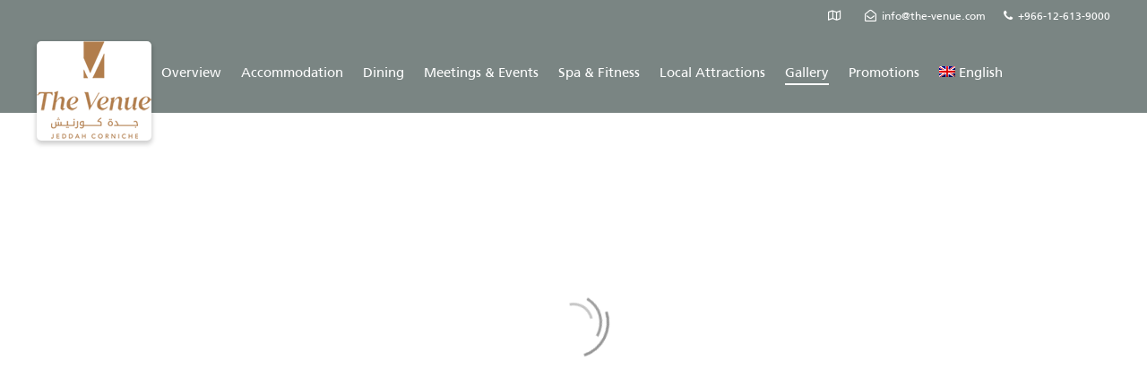

--- FILE ---
content_type: text/html; charset=UTF-8
request_url: https://www.the-venue.com/gallery/
body_size: 22256
content:
<!DOCTYPE html>
<!--[if lt IE 7]><html class="no-js lt-ie9 lt-ie8 lt-ie7" dir="ltr" lang="en-US"> <![endif]-->
<!--[if IE 7]><html class="no-js lt-ie9 lt-ie8" dir="ltr" lang="en-US"> <![endif]-->
<!--[if IE 8]><html class="no-js lt-ie9" dir="ltr" lang="en-US"> <![endif]-->
<!--[if gt IE 8]><!--><html class="no-js" dir="ltr" lang="en-US"> <!--<![endif]--><head><script data-no-optimize="1">var litespeed_docref=sessionStorage.getItem("litespeed_docref");litespeed_docref&&(Object.defineProperty(document,"referrer",{get:function(){return litespeed_docref}}),sessionStorage.removeItem("litespeed_docref"));</script> 
 <script type="litespeed/javascript">(function(w,d,s,l,i){w[l]=w[l]||[];w[l].push({'gtm.start':new Date().getTime(),event:'gtm.js'});var f=d.getElementsByTagName(s)[0],j=d.createElement(s),dl=l!='dataLayer'?'&l='+l:'';j.async=!0;j.src='https://www.googletagmanager.com/gtm.js?id='+i+dl;f.parentNode.insertBefore(j,f)})(window,document,'script','dataLayer','GTM-K39V88G')</script>  <script type="litespeed/javascript" data-src="https://ajax.googleapis.com/ajax/libs/jquery/1.8.3/jquery.min.js"></script> <meta charset="UTF-8"><meta name="viewport" content="width=device-width, initial-scale=1.0"><link rel="alternate" type="application/rss+xml" title="The Venue Jeddah Corniche Feed" href="https://www.the-venue.com//feed/"><title>Gallery | The Venue Jeddah Corniche</title> <script type="litespeed/javascript">window.JetpackScriptData={"site":{"icon":"https://i0.wp.com/www.the-venue.com/wp-content/uploads/2025/03/venue-logo-2.webp?w=64\u0026ssl=1","title":"The Venue Jeddah Corniche","host":"unknown","is_wpcom_platform":!1}}</script> <link rel="alternate" hreflang="ar" href="https://www.the-venue.com/ar/%d8%b5%d8%a7%d9%84%d8%a9-%d8%b9%d8%b1%d8%b6/" /><link rel="alternate" hreflang="en" href="https://www.the-venue.com/gallery/" /><link rel="alternate" hreflang="x-default" href="https://www.the-venue.com/gallery/" /><meta name="description" content="Gallery Accommodation Dining Meetings &amp; Events Spa &amp; Fitness" /><meta name="robots" content="max-image-preview:large" /><meta name="google-site-verification" content="Bqm4s2DRt38t7O7EL4yYPfBBO1g_GWodFgn_cz0YfCM" /><link rel="canonical" href="https://www.the-venue.com/gallery/" /><meta name="generator" content="All in One SEO Pro (AIOSEO) 4.9.3" /><meta property="og:locale" content="en_US" /><meta property="og:site_name" content="The Venue Jeddah Corniche | The 5-star Venue Jeddah Corniche hotel is placed in the heart of Jeddah overlooking the beautiful Red Sea Riviera waterfront." /><meta property="og:type" content="article" /><meta property="og:title" content="Gallery | The Venue Jeddah Corniche" /><meta property="og:description" content="Gallery Accommodation Dining Meetings &amp; Events Spa &amp; Fitness" /><meta property="og:url" content="https://www.the-venue.com/gallery/" /><meta property="og:image" content="https://www.the-venue.com/wp-content/uploads/2022/08/venue-logo-2.png" /><meta property="og:image:secure_url" content="https://www.the-venue.com/wp-content/uploads/2022/08/venue-logo-2.png" /><meta property="og:image:width" content="128" /><meta property="og:image:height" content="111" /><meta property="article:published_time" content="2022-03-09T19:04:08+00:00" /><meta property="article:modified_time" content="2022-10-12T13:23:52+00:00" /><meta property="article:publisher" content="https://www.facebook.com/The-Venue-Jeddah-1166247063553957/" /><meta name="twitter:card" content="summary" /><meta name="twitter:site" content="@thevenuejeddah" /><meta name="twitter:title" content="Gallery | The Venue Jeddah Corniche" /><meta name="twitter:description" content="Gallery Accommodation Dining Meetings &amp; Events Spa &amp; Fitness" /><meta name="twitter:creator" content="@thevenuejeddah" /><meta name="twitter:image" content="https://www.the-venue.com/wp-content/uploads/2022/08/venue-logo-2.png" /> <script type="application/ld+json" class="aioseo-schema">{"@context":"https:\/\/schema.org","@graph":[{"@type":"BreadcrumbList","@id":"https:\/\/www.the-venue.com\/gallery\/#breadcrumblist","itemListElement":[{"@type":"ListItem","@id":"https:\/\/www.the-venue.com#listItem","position":1,"name":"Home","item":"https:\/\/www.the-venue.com","nextItem":{"@type":"ListItem","@id":"https:\/\/www.the-venue.com\/gallery\/#listItem","name":"Gallery"}},{"@type":"ListItem","@id":"https:\/\/www.the-venue.com\/gallery\/#listItem","position":2,"name":"Gallery","previousItem":{"@type":"ListItem","@id":"https:\/\/www.the-venue.com#listItem","name":"Home"}}]},{"@type":"Organization","@id":"https:\/\/www.the-venue.com\/#organization","name":"The Venue Jeddah Corniche","description":"The 5-star Venue Jeddah Corniche hotel is placed in the heart of Jeddah overlooking the beautiful Red Sea Riviera waterfront.","url":"https:\/\/www.the-venue.com\/","telephone":"+966126139000","logo":{"@type":"ImageObject","url":"https:\/\/www.the-venue.com\/wp-content\/uploads\/2022\/08\/venue-logo-2.png","@id":"https:\/\/www.the-venue.com\/gallery\/#organizationLogo","width":128,"height":111,"caption":"The Venue"},"image":{"@id":"https:\/\/www.the-venue.com\/gallery\/#organizationLogo"},"sameAs":["https:\/\/www.facebook.com\/The-Venue-Jeddah-1166247063553957\/","https:\/\/twitter.com\/thevenuejeddah","https:\/\/www.instagram.com\/thevenuejeddah\/?hl=en","https:\/\/www.linkedin.com\/company\/the-venue-hotel\/"]},{"@type":"WebPage","@id":"https:\/\/www.the-venue.com\/gallery\/#webpage","url":"https:\/\/www.the-venue.com\/gallery\/","name":"Gallery | The Venue Jeddah Corniche","description":"Gallery Accommodation Dining Meetings & Events Spa & Fitness","inLanguage":"en-US","isPartOf":{"@id":"https:\/\/www.the-venue.com\/#website"},"breadcrumb":{"@id":"https:\/\/www.the-venue.com\/gallery\/#breadcrumblist"},"datePublished":"2022-03-09T19:04:08+03:00","dateModified":"2022-10-12T16:23:52+03:00"},{"@type":"WebSite","@id":"https:\/\/www.the-venue.com\/#website","url":"https:\/\/www.the-venue.com\/","name":"The Venue Jeddah Corniche","alternateName":"The Venue Jeddah Hotel","description":"The 5-star Venue Jeddah Corniche hotel is placed in the heart of Jeddah overlooking the beautiful Red Sea Riviera waterfront.","inLanguage":"en-US","publisher":{"@id":"https:\/\/www.the-venue.com\/#organization"}}]}</script> <link rel='dns-prefetch' href='//stats.wp.com' /><link rel='dns-prefetch' href='//fonts.googleapis.com' /><link rel="alternate" type="application/rss+xml" title="The Venue Jeddah Corniche &raquo; Feed" href="https://www.the-venue.com/feed/" /><link rel="alternate" type="application/rss+xml" title="The Venue Jeddah Corniche &raquo; Comments Feed" href="https://www.the-venue.com/comments/feed/" /><link rel="alternate" title="oEmbed (JSON)" type="application/json+oembed" href="https://www.the-venue.com/wp-json/oembed/1.0/embed?url=https%3A%2F%2Fwww.the-venue.com%2Fgallery%2F" /><link rel="alternate" title="oEmbed (XML)" type="text/xml+oembed" href="https://www.the-venue.com/wp-json/oembed/1.0/embed?url=https%3A%2F%2Fwww.the-venue.com%2Fgallery%2F&#038;format=xml" />
 <script src="//www.googletagmanager.com/gtag/js?id=G-C4JVYDY4TK"  data-cfasync="false" data-wpfc-render="false" type="text/javascript" async></script> <script data-cfasync="false" data-wpfc-render="false" type="text/javascript">var mi_version = '9.11.1';
				var mi_track_user = true;
				var mi_no_track_reason = '';
								var MonsterInsightsDefaultLocations = {"page_location":"https:\/\/www.the-venue.com\/gallery\/"};
								if ( typeof MonsterInsightsPrivacyGuardFilter === 'function' ) {
					var MonsterInsightsLocations = (typeof MonsterInsightsExcludeQuery === 'object') ? MonsterInsightsPrivacyGuardFilter( MonsterInsightsExcludeQuery ) : MonsterInsightsPrivacyGuardFilter( MonsterInsightsDefaultLocations );
				} else {
					var MonsterInsightsLocations = (typeof MonsterInsightsExcludeQuery === 'object') ? MonsterInsightsExcludeQuery : MonsterInsightsDefaultLocations;
				}

								var disableStrs = [
										'ga-disable-G-C4JVYDY4TK',
									];

				/* Function to detect opted out users */
				function __gtagTrackerIsOptedOut() {
					for (var index = 0; index < disableStrs.length; index++) {
						if (document.cookie.indexOf(disableStrs[index] + '=true') > -1) {
							return true;
						}
					}

					return false;
				}

				/* Disable tracking if the opt-out cookie exists. */
				if (__gtagTrackerIsOptedOut()) {
					for (var index = 0; index < disableStrs.length; index++) {
						window[disableStrs[index]] = true;
					}
				}

				/* Opt-out function */
				function __gtagTrackerOptout() {
					for (var index = 0; index < disableStrs.length; index++) {
						document.cookie = disableStrs[index] + '=true; expires=Thu, 31 Dec 2099 23:59:59 UTC; path=/';
						window[disableStrs[index]] = true;
					}
				}

				if ('undefined' === typeof gaOptout) {
					function gaOptout() {
						__gtagTrackerOptout();
					}
				}
								window.dataLayer = window.dataLayer || [];

				window.MonsterInsightsDualTracker = {
					helpers: {},
					trackers: {},
				};
				if (mi_track_user) {
					function __gtagDataLayer() {
						dataLayer.push(arguments);
					}

					function __gtagTracker(type, name, parameters) {
						if (!parameters) {
							parameters = {};
						}

						if (parameters.send_to) {
							__gtagDataLayer.apply(null, arguments);
							return;
						}

						if (type === 'event') {
														parameters.send_to = monsterinsights_frontend.v4_id;
							var hookName = name;
							if (typeof parameters['event_category'] !== 'undefined') {
								hookName = parameters['event_category'] + ':' + name;
							}

							if (typeof MonsterInsightsDualTracker.trackers[hookName] !== 'undefined') {
								MonsterInsightsDualTracker.trackers[hookName](parameters);
							} else {
								__gtagDataLayer('event', name, parameters);
							}
							
						} else {
							__gtagDataLayer.apply(null, arguments);
						}
					}

					__gtagTracker('js', new Date());
					__gtagTracker('set', {
						'developer_id.dZGIzZG': true,
											});
					if ( MonsterInsightsLocations.page_location ) {
						__gtagTracker('set', MonsterInsightsLocations);
					}
										__gtagTracker('config', 'G-C4JVYDY4TK', {"forceSSL":"true","link_attribution":"true"} );
										window.gtag = __gtagTracker;										(function () {
						/* https://developers.google.com/analytics/devguides/collection/analyticsjs/ */
						/* ga and __gaTracker compatibility shim. */
						var noopfn = function () {
							return null;
						};
						var newtracker = function () {
							return new Tracker();
						};
						var Tracker = function () {
							return null;
						};
						var p = Tracker.prototype;
						p.get = noopfn;
						p.set = noopfn;
						p.send = function () {
							var args = Array.prototype.slice.call(arguments);
							args.unshift('send');
							__gaTracker.apply(null, args);
						};
						var __gaTracker = function () {
							var len = arguments.length;
							if (len === 0) {
								return;
							}
							var f = arguments[len - 1];
							if (typeof f !== 'object' || f === null || typeof f.hitCallback !== 'function') {
								if ('send' === arguments[0]) {
									var hitConverted, hitObject = false, action;
									if ('event' === arguments[1]) {
										if ('undefined' !== typeof arguments[3]) {
											hitObject = {
												'eventAction': arguments[3],
												'eventCategory': arguments[2],
												'eventLabel': arguments[4],
												'value': arguments[5] ? arguments[5] : 1,
											}
										}
									}
									if ('pageview' === arguments[1]) {
										if ('undefined' !== typeof arguments[2]) {
											hitObject = {
												'eventAction': 'page_view',
												'page_path': arguments[2],
											}
										}
									}
									if (typeof arguments[2] === 'object') {
										hitObject = arguments[2];
									}
									if (typeof arguments[5] === 'object') {
										Object.assign(hitObject, arguments[5]);
									}
									if ('undefined' !== typeof arguments[1].hitType) {
										hitObject = arguments[1];
										if ('pageview' === hitObject.hitType) {
											hitObject.eventAction = 'page_view';
										}
									}
									if (hitObject) {
										action = 'timing' === arguments[1].hitType ? 'timing_complete' : hitObject.eventAction;
										hitConverted = mapArgs(hitObject);
										__gtagTracker('event', action, hitConverted);
									}
								}
								return;
							}

							function mapArgs(args) {
								var arg, hit = {};
								var gaMap = {
									'eventCategory': 'event_category',
									'eventAction': 'event_action',
									'eventLabel': 'event_label',
									'eventValue': 'event_value',
									'nonInteraction': 'non_interaction',
									'timingCategory': 'event_category',
									'timingVar': 'name',
									'timingValue': 'value',
									'timingLabel': 'event_label',
									'page': 'page_path',
									'location': 'page_location',
									'title': 'page_title',
									'referrer' : 'page_referrer',
								};
								for (arg in args) {
																		if (!(!args.hasOwnProperty(arg) || !gaMap.hasOwnProperty(arg))) {
										hit[gaMap[arg]] = args[arg];
									} else {
										hit[arg] = args[arg];
									}
								}
								return hit;
							}

							try {
								f.hitCallback();
							} catch (ex) {
							}
						};
						__gaTracker.create = newtracker;
						__gaTracker.getByName = newtracker;
						__gaTracker.getAll = function () {
							return [];
						};
						__gaTracker.remove = noopfn;
						__gaTracker.loaded = true;
						window['__gaTracker'] = __gaTracker;
					})();
									} else {
										console.log("");
					(function () {
						function __gtagTracker() {
							return null;
						}

						window['__gtagTracker'] = __gtagTracker;
						window['gtag'] = __gtagTracker;
					})();
									}</script> <link data-optimized="2" rel="stylesheet" href="https://www.the-venue.com/wp-content/litespeed/css/4c64bfaa68aef758a1b51a11be5b5a1e.css?ver=bf459" /> <script id="wpml-cookie-js-extra" type="litespeed/javascript">var wpml_cookies={"wp-wpml_current_language":{"value":"en","expires":1,"path":"/"}};var wpml_cookies={"wp-wpml_current_language":{"value":"en","expires":1,"path":"/"}}</script> <script type="litespeed/javascript" data-src="https://www.the-venue.com/wp-content/plugins/google-analytics-for-wordpress/assets/js/frontend-gtag.min.js" id="monsterinsights-frontend-script-js" data-wp-strategy="async"></script> <script data-cfasync="false" data-wpfc-render="false" type="text/javascript" id='monsterinsights-frontend-script-js-extra'>/*  */
var monsterinsights_frontend = {"js_events_tracking":"true","download_extensions":"doc,pdf,ppt,zip,xls,docx,pptx,xlsx","inbound_paths":"[{\"path\":\"\\\/go\\\/\",\"label\":\"affiliate\"},{\"path\":\"\\\/recommend\\\/\",\"label\":\"affiliate\"}]","home_url":"https:\/\/www.the-venue.com","hash_tracking":"false","v4_id":"G-C4JVYDY4TK"};/*  */</script> <script type="litespeed/javascript" data-src="https://www.the-venue.com/wp-includes/js/jquery/jquery.min.js" id="jquery-core-js"></script> <link rel="https://api.w.org/" href="https://www.the-venue.com/wp-json/" /><link rel="alternate" title="JSON" type="application/json" href="https://www.the-venue.com/wp-json/wp/v2/pages/2674" /><link rel="EditURI" type="application/rsd+xml" title="RSD" href="https://www.the-venue.com/xmlrpc.php?rsd" /><meta name="generator" content="WordPress 6.9" /><link rel='shortlink' href='https://www.the-venue.com/?p=2674' /><meta name="generator" content="WPML ver:4.7.6 stt:5,1;" />
<!--[if lt IE 9]> <script src="https://www.the-venue.com/wp-content/themes/bellevuex/assets/js/vendor/html5shiv.min.js"></script> <script src="https://www.the-venue.com/wp-content/themes/bellevuex/assets/js/vendor/respond.min.js"></script> <![endif]--><link rel="icon" href="https://www.the-venue.com/wp-content/uploads/2025/03/venue-logo-2.webp" sizes="32x32" /><link rel="icon" href="https://www.the-venue.com/wp-content/uploads/2025/03/venue-logo-2.webp" sizes="192x192" /><link rel="apple-touch-icon" href="https://www.the-venue.com/wp-content/uploads/2025/03/venue-logo-2.webp" /><meta name="msapplication-TileImage" content="https://www.the-venue.com/wp-content/uploads/2025/03/venue-logo-2.webp" /></head><body class="wp-singular page-template-default page page-id-2674 wp-custom-logo wp-theme-bellevuex wp-child-theme-bellevuex-child ehf-template-bellevuex ehf-stylesheet-bellevuex-child elementor-default elementor-kit-122 elementor-page elementor-page-2674 th-sticky-header"><div id="loader-wrapper"><div id="loader"></div><div class="loader-section section-left"></div><div class="loader-section section-right"></div></div><header class="banner navbar navbar-default navbar-static-top dark-header th-dark-dropdown" role="banner" data-transparent-header="true"><div class="top-nav"><div class="container-fluid hm"><div class="row col-md-12"><div class="top-nav-text"></div><div class="top-nav-icon-blocks pr-30"><div class="icon-block"><p><a target="_blank" href='https://goo.gl/maps/DSPGN4K7NnQ843tf9'><i class='fa fa-map-o'></i><span></span></a></p></div><div class="icon-block"><p><a href='mailto:info@the-venue.com'><i class='fa fa-envelope-open-o'></i><span>info@the-venue.com</span></a></p></div><div class="icon-block"><p><a href='tel:966-12-613-9000'><i class='fa fa-phone'></i><span>+966-12-613-9000</span></a></p></div></div></div></div></div><div class="container-fluid hm"><div class="navbar-header">
<button type="button" class="navbar-toggle collapsed" data-toggle="collapse" data-target=".navbar-collapse">
<span class="sr-only">Toggle navigation</span>
<span class="icon-bar"></span>
<span class="icon-bar"></span>
<span class="icon-bar"></span>
</button><div id="logo">
<a href="https://www.the-venue.com/">
<img data-lazyloaded="1" src="[data-uri]" width="128" height="111" data-rjs="2" class="logo-trans logo-reg" data-src="https://www.the-venue.com/wp-content/uploads/2022/08/venue-logo-2.png"    alt="The Venue Jeddah Corniche" />
<img data-lazyloaded="1" src="[data-uri]" data-rjs="2" class="logo-main logo-reg" data-src="https://www.the-venue.com/wp-content/uploads/2022/08/venue-logo-2.png"  height='111' width='128'   alt="The Venue Jeddah Corniche" />
</a></div></div><nav class="collapse navbar-collapse bs-navbar-collapse" role="navigation"><ul id="menu-home" class="nav navbar-nav"><li class="menu-item menu-item-type-post_type menu-item-object-page menu-item-home menu-item-163"><a href="https://www.the-venue.com/">Overview</a></li><li class="menu-item menu-item-type-post_type menu-item-object-page menu-item-5862"><a href="https://www.the-venue.com/accommodation/">Accommodation</a></li><li class="menu-item menu-item-type-post_type menu-item-object-page menu-item-918"><a href="https://www.the-venue.com/dining/">Dining</a></li><li class="menu-item menu-item-type-post_type menu-item-object-page menu-item-1250"><a href="https://www.the-venue.com/meetings-events/">Meetings &#038; Events</a></li><li class="menu-item menu-item-type-post_type menu-item-object-page menu-item-1262"><a href="https://www.the-venue.com/spa-fitness/">Spa &#038; Fitness</a></li><li class="menu-item menu-item-type-post_type menu-item-object-page menu-item-2864"><a href="https://www.the-venue.com/local-attraction/">Local Attractions</a></li><li class="menu-item menu-item-type-post_type menu-item-object-page current-menu-item page_item page-item-2674 current_page_item menu-item-2693"><a href="https://www.the-venue.com/gallery/" aria-current="page">Gallery</a></li><li class="menu-item menu-item-type-post_type menu-item-object-page menu-item-3434"><a href="https://www.the-venue.com/promotions/">Promotions</a></li><li class="d-lg-none booknowbtn menu-item menu-item-type-custom menu-item-object-custom menu-item-5893"><a href="#">Book Now</a></li><li class="menu-item wpml-ls-slot-17 wpml-ls-item wpml-ls-item-en wpml-ls-current-language wpml-ls-menu-item wpml-ls-last-item menu-item-type-wpml_ls_menu_item menu-item-object-wpml_ls_menu_item menu-item-has-children dropdown menu-item-wpml-ls-17-en"><a class="dropdown-toggle" href="https://www.the-venue.com/gallery/" title="Switch to English"><img data-lazyloaded="1" src="[data-uri]" width="18" height="12" class="wpml-ls-flag" data-src="https://www.the-venue.com/wp-content/plugins/sitepress-multilingual-cms/res/flags/en.png"
alt=""
/><span class="wpml-ls-display">English</span> <b class="caret"></b></a><ul class="dropdown-menu"><li class="menu-item wpml-ls-slot-17 wpml-ls-item wpml-ls-item-ar wpml-ls-menu-item wpml-ls-first-item menu-item-type-wpml_ls_menu_item menu-item-object-wpml_ls_menu_item menu-item-wpml-ls-17-ar"><a href="https://www.the-venue.com/ar/%d8%b5%d8%a7%d9%84%d8%a9-%d8%b9%d8%b1%d8%b6/" title="Switch to Arabic"><img data-lazyloaded="1" src="[data-uri]" width="18" height="12" class="wpml-ls-flag" data-src="https://www.the-venue.com/wp-content/plugins/sitepress-multilingual-cms/res/flags/ar.png"
alt=""
/><span class="wpml-ls-display">Arabic</span></a></li></ul></li></ul></nav></div></header><a href="#"><button class="booknowbtn">Book Now</button></a><div id="booknow" class="display-none"><div class="container-fluid"><div class="row" ><div class="row col-md-2" ></div><div class="row col-md-8" > <script type="litespeed/javascript">(function(){function get(name){var result=null,tmp=[],items=location.search.substr(1).split("&");for(var index=0;index<items.length;index+=1){tmp=items[index].split("=");if(tmp[0]===name){result=decodeURIComponent(tmp[1])}}
return result}var partner=get("partner");if(partner){var a=document.createElement("script");a.type="text/javascript";a.async=!0;a.src="https://thevenue.backhotelite.com/bookcore/partner/?partner="+partner;var b=document.getElementsByTagName("script")[0];b.parentNode.insertBefore(a,b)}})()</script> <script type="litespeed/javascript">(function(r,o,i){var h=r.getElementsByTagName(o)[0],e=r.createElement(o);e.src='https://thevenue.backhotelite.com/en/roi-widgets/engine.js?lang=en';h.parentNode.insertBefore(e,h)})(document,'script','')</script> <div id="roi-engine-container"
class="roi-engine-container"><div id="roi-engine-loading" style="text-align: center; width: 100%; height: 113px; padding-top: 25px;">
<img data-lazyloaded="1" src="[data-uri]" data-src="https://thevenue.backhotelite.com/roi-widgets/static/img/loading_widget.gif"></div></div></div><div class="row col-md-2" ></div></div></div></div>
 <script type="litespeed/javascript">$("button").click(function(){$("#booknow").toggleClass('display-none')})</script> <div class="wrap" role="document"><div class="content"><div class="inner-container"><h1 class="entry-title">Gallery</h1><section class="content-editor"><div data-elementor-type="wp-post" data-elementor-id="2674" class="elementor elementor-2674" data-elementor-settings="[]"><div class="elementor-inner"><div class="elementor-section-wrap"><section class="has_eae_slider elementor-section elementor-top-section elementor-element elementor-element-3a3a776 elementor-section-full_width elementor-section-height-min-height elementor-section-height-default elementor-section-items-middle" data-eae-slider="95108" data-id="3a3a776" data-element_type="section" data-settings="{&quot;background_background&quot;:&quot;classic&quot;}"><div class="elementor-background-overlay"></div><div class="elementor-container elementor-column-gap-default"><div class="elementor-row"><div class="has_eae_slider elementor-column elementor-col-100 elementor-top-column elementor-element elementor-element-5b0dbb68" data-eae-slider="16499" data-id="5b0dbb68" data-element_type="column"><div class="elementor-column-wrap elementor-element-populated"><div class="elementor-widget-wrap"><div class="elementor-element elementor-element-522aab72 elementor-widget elementor-widget-spacer" data-id="522aab72" data-element_type="widget" data-widget_type="spacer.default"><div class="elementor-widget-container"><div class="elementor-spacer"><div class="elementor-spacer-inner"></div></div></div></div><div class="elementor-element elementor-element-5a3532ef rs elementor-view-default elementor-position-top elementor-invisible elementor-widget elementor-widget-themo-header" data-id="5a3532ef" data-element_type="widget" data-settings="{&quot;_animation&quot;:&quot;fadeIn&quot;}" data-widget_type="themo-header.default"><div class="elementor-widget-container"><div class="th-header-wrap"><div class="elementor-icon-box-wrapper "><div class="elementor-icon-box-content"><h1 class="elementor-icon-box-title">
Gallery</h1><p class="elementor-icon-box-description"></p></div></div></div></div></div></div></div></div></div></div></section><section class="has_eae_slider elementor-section elementor-top-section elementor-element elementor-element-3ebe664 elementor-section-boxed elementor-section-height-default elementor-section-height-default" data-eae-slider="50628" data-id="3ebe664" data-element_type="section"><div class="elementor-container elementor-column-gap-default"><div class="elementor-row"><div class="has_eae_slider elementor-column elementor-col-100 elementor-top-column elementor-element elementor-element-cfe6f40" data-eae-slider="17114" data-id="cfe6f40" data-element_type="column"><div class="elementor-column-wrap elementor-element-populated"><div class="elementor-widget-wrap"><div class="elementor-element elementor-element-28c11fc elementor-view-default elementor-position-top elementor-widget elementor-widget-themo-header" data-id="28c11fc" data-element_type="widget" data-widget_type="themo-header.default"><div class="elementor-widget-container"><div class="th-header-wrap"><div class="elementor-icon-box-wrapper "><div class="elementor-icon-box-content"><h2 class="elementor-icon-box-title">
Accommodation</h2>
<span class="th-header-divider"></span><p class="elementor-icon-box-description"></p></div></div></div></div></div><div class="elementor-element elementor-element-683fa17 elementor-widget elementor-widget-themo-image-carousel-timeline" data-id="683fa17" data-element_type="widget" data-settings="{&quot;navigation&quot;:&quot;both&quot;,&quot;slides_to_show&quot;:&quot;3&quot;,&quot;pause_on_hover&quot;:&quot;yes&quot;,&quot;autoplay&quot;:&quot;yes&quot;,&quot;autoplay_speed&quot;:5000,&quot;speed&quot;:500,&quot;direction&quot;:&quot;ltr&quot;}" data-widget_type="themo-image-carousel-timeline.default"><div class="elementor-widget-container"><div class="elementor-image-carousel-wrapper elementor-slick-slider th-image-carousel-timeline" dir="ltr"><div class="elementor-image-carousel slick-arrows-inside slick-dots-outside slick-image-stretch" data-slick='{"slidesToShow":3,"autoplay":true,"autoplaySpeed":5000,"infinite":true,"pauseOnHover":true,"speed":500,"arrows":true,"dots":true,"draggable":true,"centerMode":true,"rtl":false,"responsive":[{"breakpoint":1025,"settings":{"slidesToShow":3,"slidesToScroll":1}},{"breakpoint":768,"settings":{"slidesToShow":3,"slidesToScroll":1}}],"slidesToScroll":1}'><div class="slick-slide"><figure class="slick-slide-inner"><a href="https://www.the-venue.com/wp-content/uploads/2022/03/0022-Royal-Suite-Corniche-View-Corniche-Tower-Living-Room-scaled.jpg" class="elementor-clickable" data-elementor-open-lightbox="default" data-elementor-lightbox-slideshow="683fa17" data-elementor-lightbox-index="0"><img data-lazyloaded="1" src="[data-uri]" width="605" height="465" decoding="async" class="slick-slide-image" data-src="https://www.the-venue.com/wp-content/uploads/2022/03/0022-Royal-Suite-Corniche-View-Corniche-Tower-Living-Room-605x465.jpg" alt="0022 Royal Suite Corniche View Corniche Tower Living Room" /></a></figure></div><div class="slick-slide"><figure class="slick-slide-inner"><a href="https://www.the-venue.com/wp-content/uploads/2022/03/0016-Excitative-Suite-Corniche-View-City-Tower-Bedroom-scaled.jpg" class="elementor-clickable" data-elementor-open-lightbox="default" data-elementor-lightbox-slideshow="683fa17" data-elementor-lightbox-index="1"><img data-lazyloaded="1" src="[data-uri]" width="605" height="465" decoding="async" class="slick-slide-image" data-src="https://www.the-venue.com/wp-content/uploads/2022/03/0016-Excitative-Suite-Corniche-View-City-Tower-Bedroom-605x465.jpg" alt="0016 Excitative Suite Corniche View City Tower Bedroom" /></a></figure></div><div class="slick-slide"><figure class="slick-slide-inner"><a href="https://www.the-venue.com/wp-content/uploads/2022/03/0020-Royal-Suite-Corniche-View-Corniche-Tower-Bedroom-1-scaled.jpg" class="elementor-clickable" data-elementor-open-lightbox="default" data-elementor-lightbox-slideshow="683fa17" data-elementor-lightbox-index="2"><img data-lazyloaded="1" src="[data-uri]" width="605" height="465" decoding="async" class="slick-slide-image" data-src="https://www.the-venue.com/wp-content/uploads/2022/03/0020-Royal-Suite-Corniche-View-Corniche-Tower-Bedroom-1-605x465.jpg" alt="0020 Royal Suite Corniche View Corniche Tower Bedroom" /></a></figure></div><div class="slick-slide"><figure class="slick-slide-inner"><a href="https://www.the-venue.com/wp-content/uploads/2022/03/0003-Deluxe-King-Room-City-View-City-Tower-scaled.jpg" class="elementor-clickable" data-elementor-open-lightbox="default" data-elementor-lightbox-slideshow="683fa17" data-elementor-lightbox-index="3"><img data-lazyloaded="1" src="[data-uri]" width="605" height="465" decoding="async" class="slick-slide-image" data-src="https://www.the-venue.com/wp-content/uploads/2022/03/0003-Deluxe-King-Room-City-View-City-Tower-605x465.jpg" alt="0003 Deluxe King Room City View City Tower" /></a></figure></div><div class="slick-slide"><figure class="slick-slide-inner"><a href="https://www.the-venue.com/wp-content/uploads/2022/03/0021-Royal-Suite-Corniche-View-Corniche-Tower-Dining-Room-scaled.jpg" class="elementor-clickable" data-elementor-open-lightbox="default" data-elementor-lightbox-slideshow="683fa17" data-elementor-lightbox-index="4"><img data-lazyloaded="1" src="[data-uri]" width="605" height="465" decoding="async" class="slick-slide-image" data-src="https://www.the-venue.com/wp-content/uploads/2022/03/0021-Royal-Suite-Corniche-View-Corniche-Tower-Dining-Room-605x465.jpg" alt="0021 Royal Suite Corniche View Corniche Tower Dining Room" /></a></figure></div><div class="slick-slide"><figure class="slick-slide-inner"><a href="https://www.the-venue.com/wp-content/uploads/2022/03/0005-Superior-King-Room-Corniche-View-City-Tower-1.jpeg" class="elementor-clickable" data-elementor-open-lightbox="default" data-elementor-lightbox-slideshow="683fa17" data-elementor-lightbox-index="5"><img data-lazyloaded="1" src="[data-uri]" width="605" height="465" decoding="async" class="slick-slide-image" data-src="https://www.the-venue.com/wp-content/uploads/2022/03/0005-Superior-King-Room-Corniche-View-City-Tower-1-605x465.jpeg" alt="0005 Superior King Room Corniche View City Tower" /></a></figure></div><div class="slick-slide"><figure class="slick-slide-inner"><a href="https://www.the-venue.com/wp-content/uploads/2022/03/0007-Luxury-Room-Sea-View-Corniche-Tower-2-scaled.jpg" class="elementor-clickable" data-elementor-open-lightbox="default" data-elementor-lightbox-slideshow="683fa17" data-elementor-lightbox-index="6"><img data-lazyloaded="1" src="[data-uri]" width="2560" height="1918" decoding="async" class="slick-slide-image" data-src="https://www.the-venue.com/wp-content/uploads/2022/03/0007-Luxury-Room-Sea-View-Corniche-Tower-2-scaled.jpg" alt="0007 Luxury Room Sea View Corniche Tower" /></a></figure></div><div class="slick-slide"><figure class="slick-slide-inner"><a href="https://www.the-venue.com/wp-content/uploads/2022/03/0002-Deluxe-King-Room-City-View-City-Tower-1-scaled.jpg" class="elementor-clickable" data-elementor-open-lightbox="default" data-elementor-lightbox-slideshow="683fa17" data-elementor-lightbox-index="7"><img data-lazyloaded="1" src="[data-uri]" width="605" height="465" decoding="async" class="slick-slide-image" data-src="https://www.the-venue.com/wp-content/uploads/2022/03/0002-Deluxe-King-Room-City-View-City-Tower-1-605x465.jpg" alt="0002 Deluxe King Room City View City Tower" /></a></figure></div><div class="slick-slide"><figure class="slick-slide-inner"><a href="https://www.the-venue.com/wp-content/uploads/2022/03/0006-Superior-Twin-Room-Corniche-View-City-Tower-1-scaled.jpg" class="elementor-clickable" data-elementor-open-lightbox="default" data-elementor-lightbox-slideshow="683fa17" data-elementor-lightbox-index="8"><img data-lazyloaded="1" src="[data-uri]" width="605" height="465" decoding="async" class="slick-slide-image" data-src="https://www.the-venue.com/wp-content/uploads/2022/03/0006-Superior-Twin-Room-Corniche-View-City-Tower-1-605x465.jpg" alt="0006 Superior Twin Room Corniche View City Tower" /></a></figure></div><div class="slick-slide"><figure class="slick-slide-inner"><a href="https://www.the-venue.com/wp-content/uploads/2022/02/0015-Prince-Suite-Corniche-View-Corniche-Tower-Dining-Room-scaled.jpg" class="elementor-clickable" data-elementor-open-lightbox="default" data-elementor-lightbox-slideshow="683fa17" data-elementor-lightbox-index="9"><img data-lazyloaded="1" src="[data-uri]" width="605" height="465" decoding="async" class="slick-slide-image" data-src="https://www.the-venue.com/wp-content/uploads/2022/02/0015-Prince-Suite-Corniche-View-Corniche-Tower-Dining-Room-605x465.jpg" alt="" /></a></figure></div><div class="slick-slide"><figure class="slick-slide-inner"><a href="https://www.the-venue.com/wp-content/uploads/2022/03/0011-Prestige-Suite-Sea-View-Corniche-Tower-Bedroom-scaled.jpg" class="elementor-clickable" data-elementor-open-lightbox="default" data-elementor-lightbox-slideshow="683fa17" data-elementor-lightbox-index="10"><img data-lazyloaded="1" src="[data-uri]" width="605" height="465" decoding="async" class="slick-slide-image" data-src="https://www.the-venue.com/wp-content/uploads/2022/03/0011-Prestige-Suite-Sea-View-Corniche-Tower-Bedroom-605x465.jpg" alt="0011 Prestige Suite Sea View Corniche Tower Bedroom" /></a></figure></div><div class="slick-slide"><figure class="slick-slide-inner"><a href="https://www.the-venue.com/wp-content/uploads/2022/05/Honeymooners-in-the-Royal-Suite-scaled.jpg" class="elementor-clickable" data-elementor-open-lightbox="default" data-elementor-lightbox-slideshow="683fa17" data-elementor-lightbox-index="11"><img data-lazyloaded="1" src="[data-uri]" width="605" height="465" decoding="async" class="slick-slide-image" data-src="https://www.the-venue.com/wp-content/uploads/2022/05/Honeymooners-in-the-Royal-Suite-605x465.jpg" alt="Honeymooners in the Royal Suite" /></a></figure></div><div class="slick-slide"><figure class="slick-slide-inner"><a href="https://www.the-venue.com/wp-content/uploads/2022/05/Bride-and-Groom-in-the-suite-scaled.jpg" class="elementor-clickable" data-elementor-open-lightbox="default" data-elementor-lightbox-slideshow="683fa17" data-elementor-lightbox-index="12"><img data-lazyloaded="1" src="[data-uri]" width="605" height="465" decoding="async" class="slick-slide-image" data-src="https://www.the-venue.com/wp-content/uploads/2022/05/Bride-and-Groom-in-the-suite-605x465.jpg" alt="Bride and Groom in the suite" /></a></figure></div><div class="slick-slide"><figure class="slick-slide-inner"><a href="https://www.the-venue.com/wp-content/uploads/2022/05/Family-in-the-room-scaled.jpg" class="elementor-clickable" data-elementor-open-lightbox="default" data-elementor-lightbox-slideshow="683fa17" data-elementor-lightbox-index="13"><img data-lazyloaded="1" src="[data-uri]" width="605" height="465" decoding="async" class="slick-slide-image" data-src="https://www.the-venue.com/wp-content/uploads/2022/05/Family-in-the-room-605x465.jpg" alt="Family in the room" /></a></figure></div><div class="slick-slide"><figure class="slick-slide-inner"><a href="https://www.the-venue.com/wp-content/uploads/2022/05/Groom-in-the-suite-scaled.jpg" class="elementor-clickable" data-elementor-open-lightbox="default" data-elementor-lightbox-slideshow="683fa17" data-elementor-lightbox-index="14"><img data-lazyloaded="1" src="[data-uri]" width="605" height="465" decoding="async" class="slick-slide-image" data-src="https://www.the-venue.com/wp-content/uploads/2022/05/Groom-in-the-suite-605x465.jpg" alt="Groom in the suite" /></a></figure></div><div class="slick-slide"><figure class="slick-slide-inner"><a href="https://www.the-venue.com/wp-content/uploads/2022/05/Man-working-in-guest-room-scaled.jpg" class="elementor-clickable" data-elementor-open-lightbox="default" data-elementor-lightbox-slideshow="683fa17" data-elementor-lightbox-index="15"><img data-lazyloaded="1" src="[data-uri]" width="605" height="465" decoding="async" class="slick-slide-image" data-src="https://www.the-venue.com/wp-content/uploads/2022/05/Man-working-in-guest-room-605x465.jpg" alt="Man working in guest room" /></a></figure></div></div></div></div></div></div></div></div></div></div></section><section class="has_eae_slider elementor-section elementor-top-section elementor-element elementor-element-06f8858 elementor-section-boxed elementor-section-height-default elementor-section-height-default" data-eae-slider="17382" data-id="06f8858" data-element_type="section"><div class="elementor-container elementor-column-gap-default"><div class="elementor-row"><div class="has_eae_slider elementor-column elementor-col-100 elementor-top-column elementor-element elementor-element-661ac62" data-eae-slider="5330" data-id="661ac62" data-element_type="column"><div class="elementor-column-wrap elementor-element-populated"><div class="elementor-widget-wrap"><div class="elementor-element elementor-element-d7788c9 elementor-view-default elementor-position-top elementor-widget elementor-widget-themo-header" data-id="d7788c9" data-element_type="widget" data-widget_type="themo-header.default"><div class="elementor-widget-container"><div class="th-header-wrap"><div class="elementor-icon-box-wrapper "><div class="elementor-icon-box-content"><h2 class="elementor-icon-box-title">
Dining</h2>
<span class="th-header-divider"></span><p class="elementor-icon-box-description"></p></div></div></div></div></div><div class="elementor-element elementor-element-453bb1f elementor-widget elementor-widget-themo-image-carousel-timeline" data-id="453bb1f" data-element_type="widget" data-settings="{&quot;slides_to_show&quot;:&quot;3&quot;,&quot;navigation&quot;:&quot;both&quot;,&quot;pause_on_hover&quot;:&quot;yes&quot;,&quot;autoplay&quot;:&quot;yes&quot;,&quot;autoplay_speed&quot;:5000,&quot;speed&quot;:500,&quot;direction&quot;:&quot;ltr&quot;}" data-widget_type="themo-image-carousel-timeline.default"><div class="elementor-widget-container"><div class="elementor-image-carousel-wrapper elementor-slick-slider th-image-carousel-timeline" dir="ltr"><div class="elementor-image-carousel slick-arrows-inside slick-dots-outside" data-slick='{"slidesToShow":3,"autoplay":true,"autoplaySpeed":5000,"infinite":true,"pauseOnHover":true,"speed":500,"arrows":true,"dots":true,"draggable":true,"centerMode":true,"rtl":false,"responsive":[{"breakpoint":1025,"settings":{"slidesToShow":3,"slidesToScroll":1}},{"breakpoint":768,"settings":{"slidesToShow":3,"slidesToScroll":1}}],"slidesToScroll":1}'><div class="slick-slide"><figure class="slick-slide-inner"><a href="https://www.the-venue.com/wp-content/uploads/2022/03/DSCF7086-HDR-1-scaled.jpg" class="elementor-clickable" data-elementor-open-lightbox="yes" data-elementor-lightbox-slideshow="453bb1f" data-elementor-lightbox-index="0"><img data-lazyloaded="1" src="[data-uri]" width="394" height="303" decoding="async" class="slick-slide-image" data-src="https://www.the-venue.com/wp-content/uploads/2022/03/DSCF7086-HDR-1-394x303.jpg" alt="DSCF7086-HDR" /></a></figure></div><div class="slick-slide"><figure class="slick-slide-inner"><a href="https://www.the-venue.com/wp-content/uploads/2022/02/0051-Le-Comptoir-scaled.jpg" class="elementor-clickable" data-elementor-open-lightbox="yes" data-elementor-lightbox-slideshow="453bb1f" data-elementor-lightbox-index="1"><img data-lazyloaded="1" src="[data-uri]" width="394" height="303" decoding="async" class="slick-slide-image" data-src="https://www.the-venue.com/wp-content/uploads/2022/02/0051-Le-Comptoir-394x303.jpg" alt="" /></a></figure></div><div class="slick-slide"><figure class="slick-slide-inner"><a href="https://www.the-venue.com/wp-content/uploads/2022/02/0036-Sky-Lounge-Classroom-Style-scaled.jpg" class="elementor-clickable" data-elementor-open-lightbox="yes" data-elementor-lightbox-slideshow="453bb1f" data-elementor-lightbox-index="2"><img data-lazyloaded="1" src="[data-uri]" width="394" height="303" decoding="async" class="slick-slide-image" data-src="https://www.the-venue.com/wp-content/uploads/2022/02/0036-Sky-Lounge-Classroom-Style-394x303.jpg" alt="" /></a></figure></div><div class="slick-slide"><figure class="slick-slide-inner"><a href="https://www.the-venue.com/wp-content/uploads/2021/11/restaurant-2-1-scaled.jpg" class="elementor-clickable" data-elementor-open-lightbox="yes" data-elementor-lightbox-slideshow="453bb1f" data-elementor-lightbox-index="3"><img data-lazyloaded="1" src="[data-uri]" width="394" height="303" decoding="async" class="slick-slide-image" data-src="https://www.the-venue.com/wp-content/uploads/2021/11/restaurant-2-1-394x303.jpg" alt="SOFITEL JEDDAH CORNICHE h9275" /></a></figure></div><div class="slick-slide"><figure class="slick-slide-inner"><a href="https://www.the-venue.com/wp-content/uploads/2022/05/Business-men-in-Le-Comptoir-scaled.jpg" class="elementor-clickable" data-elementor-open-lightbox="yes" data-elementor-lightbox-slideshow="453bb1f" data-elementor-lightbox-index="4"><img data-lazyloaded="1" src="[data-uri]" width="394" height="303" decoding="async" class="slick-slide-image" data-src="https://www.the-venue.com/wp-content/uploads/2022/05/Business-men-in-Le-Comptoir-394x303.jpg" alt="Business men in Le Comptoir" /></a></figure></div><div class="slick-slide"><figure class="slick-slide-inner"><a href="https://www.the-venue.com/wp-content/uploads/2022/05/Business-men-having-lunch-in-Le-Voyageur-scaled.jpg" class="elementor-clickable" data-elementor-open-lightbox="yes" data-elementor-lightbox-slideshow="453bb1f" data-elementor-lightbox-index="5"><img data-lazyloaded="1" src="[data-uri]" width="394" height="303" decoding="async" class="slick-slide-image" data-src="https://www.the-venue.com/wp-content/uploads/2022/05/Business-men-having-lunch-in-Le-Voyageur-394x303.jpg" alt="Business men having lunch in Le Voyageur" /></a></figure></div></div></div></div></div></div></div></div></div></div></section><section class="has_eae_slider elementor-section elementor-top-section elementor-element elementor-element-5f017f8 elementor-section-boxed elementor-section-height-default elementor-section-height-default" data-eae-slider="31801" data-id="5f017f8" data-element_type="section"><div class="elementor-container elementor-column-gap-default"><div class="elementor-row"><div class="has_eae_slider elementor-column elementor-col-100 elementor-top-column elementor-element elementor-element-3248993" data-eae-slider="85168" data-id="3248993" data-element_type="column"><div class="elementor-column-wrap elementor-element-populated"><div class="elementor-widget-wrap"><div class="elementor-element elementor-element-8fe6d19 elementor-view-default elementor-position-top elementor-widget elementor-widget-themo-header" data-id="8fe6d19" data-element_type="widget" data-widget_type="themo-header.default"><div class="elementor-widget-container"><div class="th-header-wrap"><div class="elementor-icon-box-wrapper "><div class="elementor-icon-box-content"><h2 class="elementor-icon-box-title">
Meetings &amp; Events</h2>
<span class="th-header-divider"></span><p class="elementor-icon-box-description"></p></div></div></div></div></div><div class="elementor-element elementor-element-652bdab elementor-widget elementor-widget-themo-image-carousel-timeline" data-id="652bdab" data-element_type="widget" data-settings="{&quot;slides_to_show&quot;:&quot;3&quot;,&quot;navigation&quot;:&quot;both&quot;,&quot;pause_on_hover&quot;:&quot;yes&quot;,&quot;autoplay&quot;:&quot;yes&quot;,&quot;autoplay_speed&quot;:5000,&quot;speed&quot;:500,&quot;direction&quot;:&quot;ltr&quot;}" data-widget_type="themo-image-carousel-timeline.default"><div class="elementor-widget-container"><div class="elementor-image-carousel-wrapper elementor-slick-slider th-image-carousel-timeline" dir="ltr"><div class="elementor-image-carousel slick-arrows-inside slick-dots-outside slick-image-stretch" data-slick='{"slidesToShow":3,"autoplay":true,"autoplaySpeed":5000,"infinite":true,"pauseOnHover":true,"speed":500,"arrows":true,"dots":true,"draggable":true,"centerMode":true,"rtl":false,"responsive":[{"breakpoint":1025,"settings":{"slidesToShow":3,"slidesToScroll":1}},{"breakpoint":768,"settings":{"slidesToShow":3,"slidesToScroll":1}}],"slidesToScroll":1}'><div class="slick-slide"><figure class="slick-slide-inner"><a href="https://www.the-venue.com/wp-content/uploads/2022/02/0047-Diamond-Meeting-Room-U-Shape-scaled.jpg" class="elementor-clickable" data-elementor-open-lightbox="yes" data-elementor-lightbox-slideshow="652bdab" data-elementor-lightbox-index="0"><img data-lazyloaded="1" src="[data-uri]" width="1024" height="768" decoding="async" class="slick-slide-image" data-src="https://www.the-venue.com/wp-content/uploads/2022/02/0047-Diamond-Meeting-Room-U-Shape-1024x768.jpg" alt="" /></a></figure></div><div class="slick-slide"><figure class="slick-slide-inner"><a href="https://www.the-venue.com/wp-content/uploads/2022/03/850_2698-HDR-scaled.jpg" class="elementor-clickable" data-elementor-open-lightbox="yes" data-elementor-lightbox-slideshow="652bdab" data-elementor-lightbox-index="1"><img data-lazyloaded="1" src="[data-uri]" width="1024" height="683" decoding="async" class="slick-slide-image" data-src="https://www.the-venue.com/wp-content/uploads/2022/03/850_2698-HDR-1024x683.jpg" alt="850_2698-HDR" /></a></figure></div><div class="slick-slide"><figure class="slick-slide-inner"><a href="https://www.the-venue.com/wp-content/uploads/2022/02/0034-Auditorium-scaled.jpg" class="elementor-clickable" data-elementor-open-lightbox="yes" data-elementor-lightbox-slideshow="652bdab" data-elementor-lightbox-index="2"><img data-lazyloaded="1" src="[data-uri]" width="1024" height="768" decoding="async" class="slick-slide-image" data-src="https://www.the-venue.com/wp-content/uploads/2022/02/0034-Auditorium-1024x768.jpg" alt="0034 Auditorium" /></a></figure></div><div class="slick-slide"><figure class="slick-slide-inner"><a href="https://www.the-venue.com/wp-content/uploads/2021/11/dura-2-scaled.jpg" class="elementor-clickable" data-elementor-open-lightbox="yes" data-elementor-lightbox-slideshow="652bdab" data-elementor-lightbox-index="3"><img data-lazyloaded="1" src="[data-uri]" width="1024" height="683" decoding="async" class="slick-slide-image" data-src="https://www.the-venue.com/wp-content/uploads/2021/11/dura-2-1024x683.jpg" alt="SOFITEL JEDDAH CORNICHE h9275" /></a></figure></div><div class="slick-slide"><figure class="slick-slide-inner"><a href="https://www.the-venue.com/wp-content/uploads/2022/05/Bride-and-Groom-in-the-wedding-hall-scaled.jpg" class="elementor-clickable" data-elementor-open-lightbox="yes" data-elementor-lightbox-slideshow="652bdab" data-elementor-lightbox-index="4"><img data-lazyloaded="1" src="[data-uri]" width="1024" height="683" decoding="async" class="slick-slide-image" data-src="https://www.the-venue.com/wp-content/uploads/2022/05/Bride-and-Groom-in-the-wedding-hall-1024x683.jpg" alt="Bride and Groom in the wedding hall" /></a></figure></div><div class="slick-slide"><figure class="slick-slide-inner"><a href="https://www.the-venue.com/wp-content/uploads/2022/05/Bride-and-Groom-walking-in-the-hotel.jpg" class="elementor-clickable" data-elementor-open-lightbox="yes" data-elementor-lightbox-slideshow="652bdab" data-elementor-lightbox-index="5"><img data-lazyloaded="1" src="[data-uri]" width="8256" height="5504" decoding="async" class="slick-slide-image" data-src="https://www.the-venue.com/wp-content/uploads/2022/05/Bride-and-Groom-walking-in-the-hotel.jpg" alt="Bride and Groom walking in the hotel" /></a></figure></div><div class="slick-slide"><figure class="slick-slide-inner"><a href="https://www.the-venue.com/wp-content/uploads/2022/05/Bride-and-Groom-near-swimming-pool-scaled.jpg" class="elementor-clickable" data-elementor-open-lightbox="yes" data-elementor-lightbox-slideshow="652bdab" data-elementor-lightbox-index="6"><img data-lazyloaded="1" src="[data-uri]" width="1024" height="683" decoding="async" class="slick-slide-image" data-src="https://www.the-venue.com/wp-content/uploads/2022/05/Bride-and-Groom-near-swimming-pool-1024x683.jpg" alt="Bride and Groom near swimming pool" /></a></figure></div></div></div></div></div></div></div></div></div></div></section><section class="has_eae_slider elementor-section elementor-top-section elementor-element elementor-element-e14a008 elementor-section-boxed elementor-section-height-default elementor-section-height-default" data-eae-slider="65196" data-id="e14a008" data-element_type="section"><div class="elementor-container elementor-column-gap-default"><div class="elementor-row"><div class="has_eae_slider elementor-column elementor-col-100 elementor-top-column elementor-element elementor-element-4632cb2" data-eae-slider="85640" data-id="4632cb2" data-element_type="column"><div class="elementor-column-wrap elementor-element-populated"><div class="elementor-widget-wrap"><div class="elementor-element elementor-element-2833b79 elementor-view-default elementor-position-top elementor-widget elementor-widget-themo-header" data-id="2833b79" data-element_type="widget" data-widget_type="themo-header.default"><div class="elementor-widget-container"><div class="th-header-wrap"><div class="elementor-icon-box-wrapper "><div class="elementor-icon-box-content"><h2 class="elementor-icon-box-title">
Spa &amp; Fitness</h2>
<span class="th-header-divider"></span><p class="elementor-icon-box-description"></p></div></div></div></div></div><div class="elementor-element elementor-element-2d42348 elementor-widget elementor-widget-themo-image-carousel-timeline" data-id="2d42348" data-element_type="widget" data-settings="{&quot;slides_to_show&quot;:&quot;3&quot;,&quot;navigation&quot;:&quot;both&quot;,&quot;_animation&quot;:&quot;none&quot;,&quot;pause_on_hover&quot;:&quot;yes&quot;,&quot;autoplay&quot;:&quot;yes&quot;,&quot;autoplay_speed&quot;:5000,&quot;speed&quot;:500,&quot;direction&quot;:&quot;ltr&quot;}" data-widget_type="themo-image-carousel-timeline.default"><div class="elementor-widget-container"><div class="elementor-image-carousel-wrapper elementor-slick-slider th-image-carousel-timeline" dir="ltr"><div class="elementor-image-carousel slick-arrows-inside slick-dots-outside slick-image-stretch" data-slick='{"slidesToShow":3,"autoplay":true,"autoplaySpeed":5000,"infinite":true,"pauseOnHover":true,"speed":500,"arrows":true,"dots":true,"draggable":true,"centerMode":true,"rtl":false,"responsive":[{"breakpoint":1025,"settings":{"slidesToShow":3,"slidesToScroll":1}},{"breakpoint":768,"settings":{"slidesToShow":3,"slidesToScroll":1}}],"slidesToScroll":1}'><div class="slick-slide"><figure class="slick-slide-inner"><a href="https://www.the-venue.com/wp-content/uploads/2022/03/DSCF7443-HDR-scaled.jpg" class="elementor-clickable" data-elementor-open-lightbox="yes" data-elementor-lightbox-slideshow="2d42348" data-elementor-lightbox-index="0"><img data-lazyloaded="1" src="[data-uri]" width="2560" height="1920" decoding="async" class="slick-slide-image" data-src="https://www.the-venue.com/wp-content/uploads/2022/03/DSCF7443-HDR-scaled.jpg" alt="DSCF7443-HDR" /></a></figure></div><div class="slick-slide"><figure class="slick-slide-inner"><a href="https://www.the-venue.com/wp-content/uploads/2022/02/0065-Massage-Room-scaled.jpg" class="elementor-clickable" data-elementor-open-lightbox="yes" data-elementor-lightbox-slideshow="2d42348" data-elementor-lightbox-index="1"><img data-lazyloaded="1" src="[data-uri]" width="2560" height="1920" decoding="async" class="slick-slide-image" data-src="https://www.the-venue.com/wp-content/uploads/2022/02/0065-Massage-Room-scaled.jpg" alt="0065 Massage Room" /></a></figure></div><div class="slick-slide"><figure class="slick-slide-inner"><a href="https://www.the-venue.com/wp-content/uploads/2021/11/ladies-pool.jpg" class="elementor-clickable" data-elementor-open-lightbox="yes" data-elementor-lightbox-slideshow="2d42348" data-elementor-lightbox-index="2"><img data-lazyloaded="1" src="[data-uri]" width="2477" height="1651" decoding="async" class="slick-slide-image" data-src="https://www.the-venue.com/wp-content/uploads/2021/11/ladies-pool.jpg" alt="SOFITEL JEDDAH CORNICHE h9275" /></a></figure></div><div class="slick-slide"><figure class="slick-slide-inner"><a href="https://www.the-venue.com/wp-content/uploads/2022/01/0062-Health-Club-Women-scaled.jpg" class="elementor-clickable" data-elementor-open-lightbox="yes" data-elementor-lightbox-slideshow="2d42348" data-elementor-lightbox-index="3"><img data-lazyloaded="1" src="[data-uri]" width="2560" height="1920" decoding="async" class="slick-slide-image" data-src="https://www.the-venue.com/wp-content/uploads/2022/01/0062-Health-Club-Women-scaled.jpg" alt="0062 Health Club Women" /></a></figure></div><div class="slick-slide"><figure class="slick-slide-inner"><a href="https://www.the-venue.com/wp-content/uploads/2022/02/0064-Jacuzzi-scaled.jpg" class="elementor-clickable" data-elementor-open-lightbox="yes" data-elementor-lightbox-slideshow="2d42348" data-elementor-lightbox-index="4"><img data-lazyloaded="1" src="[data-uri]" width="2560" height="1920" decoding="async" class="slick-slide-image" data-src="https://www.the-venue.com/wp-content/uploads/2022/02/0064-Jacuzzi-scaled.jpg" alt="" /></a></figure></div><div class="slick-slide"><figure class="slick-slide-inner"><a href="https://www.the-venue.com/wp-content/uploads/2022/05/Man-exercise-in-gym-scaled.jpg" class="elementor-clickable" data-elementor-open-lightbox="yes" data-elementor-lightbox-slideshow="2d42348" data-elementor-lightbox-index="5"><img data-lazyloaded="1" src="[data-uri]" width="2560" height="1707" decoding="async" class="slick-slide-image" data-src="https://www.the-venue.com/wp-content/uploads/2022/05/Man-exercise-in-gym-scaled.jpg" alt="Man exercise in gym" /></a></figure></div><div class="slick-slide"><figure class="slick-slide-inner"><a href="https://www.the-venue.com/wp-content/uploads/2022/05/Man-exercises-at-Corniche-scaled.jpg" class="elementor-clickable" data-elementor-open-lightbox="yes" data-elementor-lightbox-slideshow="2d42348" data-elementor-lightbox-index="6"><img data-lazyloaded="1" src="[data-uri]" width="2560" height="1707" decoding="async" class="slick-slide-image" data-src="https://www.the-venue.com/wp-content/uploads/2022/05/Man-exercises-at-Corniche-scaled.jpg" alt="Man exercises at Corniche" /></a></figure></div></div></div></div></div></div></div></div></div></div></section></div></div></div></section><div class='container'><div class="row"><div class="col-md-12"></div></div></div></div></div></div><div class="prefooter"></div><footer class="footer" role="contentinfo"><div class="th-upper-footer"><div class="container"><div class="footer-widgets row th-widget-area"><div class="footer-area-1 col-md-4 col-sm-6"><section class="widget text-2 widget_text"><div class="widget-inner"><h3 class="widget-title">About us</h3><div class="textwidget"><p>We enrich your life moments by personalized service &amp; unique experiences.</p></div></div></section></div><div class="footer-area-2 col-md-4 col-sm-6"><section class="widget widget-th-contact-info"><div class="widget-inner"><h3 class="widget-title">Contact information</h3><div class="th-contact-info-widget"><div class='icon-blocks'><div class="icon-block"><p><a target='_blank' href='mailto:info@the-venue.com'><i class='fa fa-envelope-open-o'></i><span>info@the-venue.com</span></a></p></div><div class="icon-block"><p><a target='_blank' href='tel:966-12-613-9000'><i class='fa fa-phone'></i><span>966-12-613-9000</span></a></p></div><div class="icon-block"><p><a target='_blank' href='https://goo.gl/maps/DSPGN4K7NnQ843tf9'><i class='fa fa-map-o'></i><span>Location</span></a></p></div></div></div></div></section></div><div class="footer-area-3 col-md-4 col-sm-6"><section class="widget block-10 widget_block"><div class="widget-inner"><div class="widget-inner"><h3 class="widget-title">Discover The Venue</h3><div class="textwidget"></div></p></div></div></section><section class="widget nav_menu-5 widget_nav_menu"><div class="widget-inner"><ul id="menu-home-1" class="menu"><li class="menu-item menu-item-type-post_type menu-item-object-page menu-item-home menu-item-163"><a href="https://www.the-venue.com/">Overview</a></li><li class="menu-item menu-item-type-post_type menu-item-object-page menu-item-5862"><a href="https://www.the-venue.com/accommodation/">Accommodation</a></li><li class="menu-item menu-item-type-post_type menu-item-object-page menu-item-918"><a href="https://www.the-venue.com/dining/">Dining</a></li><li class="menu-item menu-item-type-post_type menu-item-object-page menu-item-1250"><a href="https://www.the-venue.com/meetings-events/">Meetings &#038; Events</a></li><li class="menu-item menu-item-type-post_type menu-item-object-page menu-item-1262"><a href="https://www.the-venue.com/spa-fitness/">Spa &#038; Fitness</a></li><li class="menu-item menu-item-type-post_type menu-item-object-page menu-item-2864"><a href="https://www.the-venue.com/local-attraction/">Local Attractions</a></li><li class="menu-item menu-item-type-post_type menu-item-object-page current-menu-item page_item page-item-2674 current_page_item menu-item-2693"><a href="https://www.the-venue.com/gallery/" aria-current="page">Gallery</a></li><li class="menu-item menu-item-type-post_type menu-item-object-page menu-item-3434"><a href="https://www.the-venue.com/promotions/">Promotions</a></li><li class="d-lg-none booknowbtn menu-item menu-item-type-custom menu-item-object-custom menu-item-5893"><a href="#">Book Now</a></li><li class="menu-item wpml-ls-slot-17 wpml-ls-item wpml-ls-item-en wpml-ls-current-language wpml-ls-menu-item wpml-ls-last-item menu-item-type-wpml_ls_menu_item menu-item-object-wpml_ls_menu_item menu-item-has-children dropdown menu-item-wpml-ls-17-en"><a class="dropdown-toggle" href="https://www.the-venue.com/gallery/" title="Switch to English"><img data-lazyloaded="1" src="[data-uri]" width="18" height="12" class="wpml-ls-flag" data-src="https://www.the-venue.com/wp-content/plugins/sitepress-multilingual-cms/res/flags/en.png"
alt=""
/><span class="wpml-ls-display">English</span> <b class="caret"></b></a><ul class="dropdown-menu"><li class="menu-item wpml-ls-slot-17 wpml-ls-item wpml-ls-item-ar wpml-ls-menu-item wpml-ls-first-item menu-item-type-wpml_ls_menu_item menu-item-object-wpml_ls_menu_item menu-item-wpml-ls-17-ar"><a href="https://www.the-venue.com/ar/%d8%b5%d8%a7%d9%84%d8%a9-%d8%b9%d8%b1%d8%b6/" title="Switch to Arabic"><img data-lazyloaded="1" src="[data-uri]" width="18" height="12" class="wpml-ls-flag" data-src="https://www.the-venue.com/wp-content/plugins/sitepress-multilingual-cms/res/flags/ar.png"
alt=""
/><span class="wpml-ls-display">Arabic</span></a></li></ul></li></ul></div></section></div></div></div></div><div class="th-lower-footer"><div class="container"><div class="footer-widgets row th-widget-area"><div class="footer-area-1 col-md-6 col-md-offset-3 col-sm-8 col-sm-offset-2"><section class="widget widget-social"><div class="widget-inner"><h3 class="widget-title">Connect with us</h3><div class="soc-widget">
<a target=_blank  href='https://www.facebook.com/The-Venue-Jeddah-1166247063553957/'><i class='fa fa-facebook'></i></a><a target=_blank  href='https://twitter.com/thevenuejeddah'><i class='fa fa-twitter'></i></a><a target=_blank  href='https://www.instagram.com/thevenuejeddah/?hl=en'><i class='fa fa-instagram'></i></a><a target=_blank  href='https://www.linkedin.com/company/the-venue-hotel/'><i class='fa fa-linkedin'></i></a><a target=_blank  href='https://wa.me/966126139000'><i class='fa fa-whatsapp'></i></a></div></div></section></div></div></div></div><div class="footer-btm-bar"><div class="container"><div class="footer-copyright row"><div class="col-xs-12"><p><span class='footer_copy'>© The Venue Jeddah Corniche Hotel. Powered by <span style="text-decoration:underline"> <a href="https://ratetiger.com/" target="_blank" rel="noreferrer noopener"> RateTiger</span></a>
</span></p></div></div></div></div></footer> <script type="litespeed/javascript" data-src="https://ajax.googleapis.com/ajax/libs/jquery/1.8.3/jquery.min.js"></script> <script type="speculationrules">{"prefetch":[{"source":"document","where":{"and":[{"href_matches":"/*"},{"not":{"href_matches":["/wp-*.php","/wp-admin/*","/wp-content/uploads/*","/wp-content/*","/wp-content/plugins/*","/wp-content/themes/bellevuex-child/*","/wp-content/themes/bellevuex/*","/*\\?(.+)"]}},{"not":{"selector_matches":"a[rel~=\"nofollow\"]"}},{"not":{"selector_matches":".no-prefetch, .no-prefetch a"}}]},"eagerness":"conservative"}]}</script> <script type="importmap" id="wp-importmap">{"imports":{"@wordpress/interactivity":"https://www.the-venue.com/wp-includes/js/dist/script-modules/interactivity/index.min.js?ver=8964710565a1d258501f"}}</script> <script type="module" src="https://www.the-venue.com/wp-content/plugins/jetpack/jetpack_vendor/automattic/jetpack-forms/src/contact-form/../../dist/modules/form/view.js?ver=14.8" id="jp-forms-view-js-module"></script> <link rel="modulepreload" href="https://www.the-venue.com/wp-includes/js/dist/script-modules/interactivity/index.min.js?ver=8964710565a1d258501f" id="@wordpress/interactivity-js-modulepreload" data-wp-fetchpriority="low"> <script type="application/json" id="wp-script-module-data-@wordpress/interactivity">{"config":{"jetpack/form":{"error_types":{"is_required":"This field is required.","invalid_form_empty":"The form you are trying to submit is empty.","invalid_form":"Please fill out the form correctly."}}}}</script> <script id="wp-i18n-js-after" type="litespeed/javascript">wp.i18n.setLocaleData({'text direction\u0004ltr':['ltr']})</script> <script id="contact-form-7-js-before" type="litespeed/javascript">var wpcf7={"api":{"root":"https:\/\/www.the-venue.com\/wp-json\/","namespace":"contact-form-7\/v1"},"cached":1}</script> <script id="eae-main-js-extra" type="litespeed/javascript">var eae={"ajaxurl":"https://www.the-venue.com/wp-admin/admin-ajax.php","current_url":"aHR0cHM6Ly93d3cudGhlLXZlbnVlLmNvbS9nYWxsZXJ5Lw==","nonce":"2f640872bb","plugin_url":"https://www.the-venue.com/wp-content/plugins/addon-elements-for-elementor-page-builder/"};var eae_editor={"plugin_url":"https://www.the-venue.com/wp-content/plugins/addon-elements-for-elementor-page-builder/"}</script> <script type="text/javascript" src="https://www.the-venue.com/wp-content/plugins/litespeed-cache/assets/js/instant_click.min.js" id="litespeed-cache-js" defer="defer" data-wp-strategy="defer"></script> <script id="jetpack-stats-js-before" type="litespeed/javascript">_stq=window._stq||[];_stq.push(["view",JSON.parse("{\"v\":\"ext\",\"blog\":\"222142172\",\"post\":\"2674\",\"tz\":\"3\",\"srv\":\"www.the-venue.com\",\"j\":\"1:14.8\"}")]);_stq.push(["clickTrackerInit","222142172","2674"])</script> <script type="text/javascript" src="https://stats.wp.com/e-202603.js" id="jetpack-stats-js" defer="defer" data-wp-strategy="defer"></script> <script id="elementor-frontend-js-before" type="litespeed/javascript">var elementorFrontendConfig={"environmentMode":{"edit":!1,"wpPreview":!1,"isScriptDebug":!1},"i18n":{"shareOnFacebook":"Share on Facebook","shareOnTwitter":"Share on Twitter","pinIt":"Pin it","download":"Download","downloadImage":"Download image","fullscreen":"Fullscreen","zoom":"Zoom","share":"Share","playVideo":"Play Video","previous":"Previous","next":"Next","close":"Close"},"is_rtl":!1,"breakpoints":{"xs":0,"sm":480,"md":768,"lg":1025,"xl":1440,"xxl":1600},"responsive":{"breakpoints":{"mobile":{"label":"Mobile","value":767,"default_value":767,"direction":"max","is_enabled":!0},"mobile_extra":{"label":"Mobile Extra","value":880,"default_value":880,"direction":"max","is_enabled":!1},"tablet":{"label":"Tablet","value":1024,"default_value":1024,"direction":"max","is_enabled":!0},"tablet_extra":{"label":"Tablet Extra","value":1200,"default_value":1200,"direction":"max","is_enabled":!1},"laptop":{"label":"Laptop","value":1366,"default_value":1366,"direction":"max","is_enabled":!1},"widescreen":{"label":"Widescreen","value":2400,"default_value":2400,"direction":"min","is_enabled":!1}}},"version":"3.4.5","is_static":!1,"experimentalFeatures":{"e_import_export":!0,"landing-pages":!0,"elements-color-picker":!0,"admin-top-bar":!0},"urls":{"assets":"https:\/\/www.the-venue.com\/wp-content\/plugins\/elementor\/assets\/"},"settings":{"page":[],"editorPreferences":[]},"kit":{"active_breakpoints":["viewport_mobile","viewport_tablet"],"global_image_lightbox":"yes","lightbox_enable_counter":"yes","lightbox_enable_fullscreen":"yes","lightbox_enable_zoom":"yes","lightbox_enable_share":"yes","lightbox_title_src":"title","lightbox_description_src":"description"},"post":{"id":2674,"title":"Gallery%20%7C%20The%20Venue%20Jeddah%20Corniche","excerpt":"","featuredImage":!1}}</script> <script data-no-optimize="1">window.lazyLoadOptions=Object.assign({},{threshold:300},window.lazyLoadOptions||{});!function(t,e){"object"==typeof exports&&"undefined"!=typeof module?module.exports=e():"function"==typeof define&&define.amd?define(e):(t="undefined"!=typeof globalThis?globalThis:t||self).LazyLoad=e()}(this,function(){"use strict";function e(){return(e=Object.assign||function(t){for(var e=1;e<arguments.length;e++){var n,a=arguments[e];for(n in a)Object.prototype.hasOwnProperty.call(a,n)&&(t[n]=a[n])}return t}).apply(this,arguments)}function o(t){return e({},at,t)}function l(t,e){return t.getAttribute(gt+e)}function c(t){return l(t,vt)}function s(t,e){return function(t,e,n){e=gt+e;null!==n?t.setAttribute(e,n):t.removeAttribute(e)}(t,vt,e)}function i(t){return s(t,null),0}function r(t){return null===c(t)}function u(t){return c(t)===_t}function d(t,e,n,a){t&&(void 0===a?void 0===n?t(e):t(e,n):t(e,n,a))}function f(t,e){et?t.classList.add(e):t.className+=(t.className?" ":"")+e}function _(t,e){et?t.classList.remove(e):t.className=t.className.replace(new RegExp("(^|\\s+)"+e+"(\\s+|$)")," ").replace(/^\s+/,"").replace(/\s+$/,"")}function g(t){return t.llTempImage}function v(t,e){!e||(e=e._observer)&&e.unobserve(t)}function b(t,e){t&&(t.loadingCount+=e)}function p(t,e){t&&(t.toLoadCount=e)}function n(t){for(var e,n=[],a=0;e=t.children[a];a+=1)"SOURCE"===e.tagName&&n.push(e);return n}function h(t,e){(t=t.parentNode)&&"PICTURE"===t.tagName&&n(t).forEach(e)}function a(t,e){n(t).forEach(e)}function m(t){return!!t[lt]}function E(t){return t[lt]}function I(t){return delete t[lt]}function y(e,t){var n;m(e)||(n={},t.forEach(function(t){n[t]=e.getAttribute(t)}),e[lt]=n)}function L(a,t){var o;m(a)&&(o=E(a),t.forEach(function(t){var e,n;e=a,(t=o[n=t])?e.setAttribute(n,t):e.removeAttribute(n)}))}function k(t,e,n){f(t,e.class_loading),s(t,st),n&&(b(n,1),d(e.callback_loading,t,n))}function A(t,e,n){n&&t.setAttribute(e,n)}function O(t,e){A(t,rt,l(t,e.data_sizes)),A(t,it,l(t,e.data_srcset)),A(t,ot,l(t,e.data_src))}function w(t,e,n){var a=l(t,e.data_bg_multi),o=l(t,e.data_bg_multi_hidpi);(a=nt&&o?o:a)&&(t.style.backgroundImage=a,n=n,f(t=t,(e=e).class_applied),s(t,dt),n&&(e.unobserve_completed&&v(t,e),d(e.callback_applied,t,n)))}function x(t,e){!e||0<e.loadingCount||0<e.toLoadCount||d(t.callback_finish,e)}function M(t,e,n){t.addEventListener(e,n),t.llEvLisnrs[e]=n}function N(t){return!!t.llEvLisnrs}function z(t){if(N(t)){var e,n,a=t.llEvLisnrs;for(e in a){var o=a[e];n=e,o=o,t.removeEventListener(n,o)}delete t.llEvLisnrs}}function C(t,e,n){var a;delete t.llTempImage,b(n,-1),(a=n)&&--a.toLoadCount,_(t,e.class_loading),e.unobserve_completed&&v(t,n)}function R(i,r,c){var l=g(i)||i;N(l)||function(t,e,n){N(t)||(t.llEvLisnrs={});var a="VIDEO"===t.tagName?"loadeddata":"load";M(t,a,e),M(t,"error",n)}(l,function(t){var e,n,a,o;n=r,a=c,o=u(e=i),C(e,n,a),f(e,n.class_loaded),s(e,ut),d(n.callback_loaded,e,a),o||x(n,a),z(l)},function(t){var e,n,a,o;n=r,a=c,o=u(e=i),C(e,n,a),f(e,n.class_error),s(e,ft),d(n.callback_error,e,a),o||x(n,a),z(l)})}function T(t,e,n){var a,o,i,r,c;t.llTempImage=document.createElement("IMG"),R(t,e,n),m(c=t)||(c[lt]={backgroundImage:c.style.backgroundImage}),i=n,r=l(a=t,(o=e).data_bg),c=l(a,o.data_bg_hidpi),(r=nt&&c?c:r)&&(a.style.backgroundImage='url("'.concat(r,'")'),g(a).setAttribute(ot,r),k(a,o,i)),w(t,e,n)}function G(t,e,n){var a;R(t,e,n),a=e,e=n,(t=Et[(n=t).tagName])&&(t(n,a),k(n,a,e))}function D(t,e,n){var a;a=t,(-1<It.indexOf(a.tagName)?G:T)(t,e,n)}function S(t,e,n){var a;t.setAttribute("loading","lazy"),R(t,e,n),a=e,(e=Et[(n=t).tagName])&&e(n,a),s(t,_t)}function V(t){t.removeAttribute(ot),t.removeAttribute(it),t.removeAttribute(rt)}function j(t){h(t,function(t){L(t,mt)}),L(t,mt)}function F(t){var e;(e=yt[t.tagName])?e(t):m(e=t)&&(t=E(e),e.style.backgroundImage=t.backgroundImage)}function P(t,e){var n;F(t),n=e,r(e=t)||u(e)||(_(e,n.class_entered),_(e,n.class_exited),_(e,n.class_applied),_(e,n.class_loading),_(e,n.class_loaded),_(e,n.class_error)),i(t),I(t)}function U(t,e,n,a){var o;n.cancel_on_exit&&(c(t)!==st||"IMG"===t.tagName&&(z(t),h(o=t,function(t){V(t)}),V(o),j(t),_(t,n.class_loading),b(a,-1),i(t),d(n.callback_cancel,t,e,a)))}function $(t,e,n,a){var o,i,r=(i=t,0<=bt.indexOf(c(i)));s(t,"entered"),f(t,n.class_entered),_(t,n.class_exited),o=t,i=a,n.unobserve_entered&&v(o,i),d(n.callback_enter,t,e,a),r||D(t,n,a)}function q(t){return t.use_native&&"loading"in HTMLImageElement.prototype}function H(t,o,i){t.forEach(function(t){return(a=t).isIntersecting||0<a.intersectionRatio?$(t.target,t,o,i):(e=t.target,n=t,a=o,t=i,void(r(e)||(f(e,a.class_exited),U(e,n,a,t),d(a.callback_exit,e,n,t))));var e,n,a})}function B(e,n){var t;tt&&!q(e)&&(n._observer=new IntersectionObserver(function(t){H(t,e,n)},{root:(t=e).container===document?null:t.container,rootMargin:t.thresholds||t.threshold+"px"}))}function J(t){return Array.prototype.slice.call(t)}function K(t){return t.container.querySelectorAll(t.elements_selector)}function Q(t){return c(t)===ft}function W(t,e){return e=t||K(e),J(e).filter(r)}function X(e,t){var n;(n=K(e),J(n).filter(Q)).forEach(function(t){_(t,e.class_error),i(t)}),t.update()}function t(t,e){var n,a,t=o(t);this._settings=t,this.loadingCount=0,B(t,this),n=t,a=this,Y&&window.addEventListener("online",function(){X(n,a)}),this.update(e)}var Y="undefined"!=typeof window,Z=Y&&!("onscroll"in window)||"undefined"!=typeof navigator&&/(gle|ing|ro)bot|crawl|spider/i.test(navigator.userAgent),tt=Y&&"IntersectionObserver"in window,et=Y&&"classList"in document.createElement("p"),nt=Y&&1<window.devicePixelRatio,at={elements_selector:".lazy",container:Z||Y?document:null,threshold:300,thresholds:null,data_src:"src",data_srcset:"srcset",data_sizes:"sizes",data_bg:"bg",data_bg_hidpi:"bg-hidpi",data_bg_multi:"bg-multi",data_bg_multi_hidpi:"bg-multi-hidpi",data_poster:"poster",class_applied:"applied",class_loading:"litespeed-loading",class_loaded:"litespeed-loaded",class_error:"error",class_entered:"entered",class_exited:"exited",unobserve_completed:!0,unobserve_entered:!1,cancel_on_exit:!0,callback_enter:null,callback_exit:null,callback_applied:null,callback_loading:null,callback_loaded:null,callback_error:null,callback_finish:null,callback_cancel:null,use_native:!1},ot="src",it="srcset",rt="sizes",ct="poster",lt="llOriginalAttrs",st="loading",ut="loaded",dt="applied",ft="error",_t="native",gt="data-",vt="ll-status",bt=[st,ut,dt,ft],pt=[ot],ht=[ot,ct],mt=[ot,it,rt],Et={IMG:function(t,e){h(t,function(t){y(t,mt),O(t,e)}),y(t,mt),O(t,e)},IFRAME:function(t,e){y(t,pt),A(t,ot,l(t,e.data_src))},VIDEO:function(t,e){a(t,function(t){y(t,pt),A(t,ot,l(t,e.data_src))}),y(t,ht),A(t,ct,l(t,e.data_poster)),A(t,ot,l(t,e.data_src)),t.load()}},It=["IMG","IFRAME","VIDEO"],yt={IMG:j,IFRAME:function(t){L(t,pt)},VIDEO:function(t){a(t,function(t){L(t,pt)}),L(t,ht),t.load()}},Lt=["IMG","IFRAME","VIDEO"];return t.prototype={update:function(t){var e,n,a,o=this._settings,i=W(t,o);{if(p(this,i.length),!Z&&tt)return q(o)?(e=o,n=this,i.forEach(function(t){-1!==Lt.indexOf(t.tagName)&&S(t,e,n)}),void p(n,0)):(t=this._observer,o=i,t.disconnect(),a=t,void o.forEach(function(t){a.observe(t)}));this.loadAll(i)}},destroy:function(){this._observer&&this._observer.disconnect(),K(this._settings).forEach(function(t){I(t)}),delete this._observer,delete this._settings,delete this.loadingCount,delete this.toLoadCount},loadAll:function(t){var e=this,n=this._settings;W(t,n).forEach(function(t){v(t,e),D(t,n,e)})},restoreAll:function(){var e=this._settings;K(e).forEach(function(t){P(t,e)})}},t.load=function(t,e){e=o(e);D(t,e)},t.resetStatus=function(t){i(t)},t}),function(t,e){"use strict";function n(){e.body.classList.add("litespeed_lazyloaded")}function a(){console.log("[LiteSpeed] Start Lazy Load"),o=new LazyLoad(Object.assign({},t.lazyLoadOptions||{},{elements_selector:"[data-lazyloaded]",callback_finish:n})),i=function(){o.update()},t.MutationObserver&&new MutationObserver(i).observe(e.documentElement,{childList:!0,subtree:!0,attributes:!0})}var o,i;t.addEventListener?t.addEventListener("load",a,!1):t.attachEvent("onload",a)}(window,document);</script><script data-no-optimize="1">window.litespeed_ui_events=window.litespeed_ui_events||["mouseover","click","keydown","wheel","touchmove","touchstart"];var urlCreator=window.URL||window.webkitURL;function litespeed_load_delayed_js_force(){console.log("[LiteSpeed] Start Load JS Delayed"),litespeed_ui_events.forEach(e=>{window.removeEventListener(e,litespeed_load_delayed_js_force,{passive:!0})}),document.querySelectorAll("iframe[data-litespeed-src]").forEach(e=>{e.setAttribute("src",e.getAttribute("data-litespeed-src"))}),"loading"==document.readyState?window.addEventListener("DOMContentLoaded",litespeed_load_delayed_js):litespeed_load_delayed_js()}litespeed_ui_events.forEach(e=>{window.addEventListener(e,litespeed_load_delayed_js_force,{passive:!0})});async function litespeed_load_delayed_js(){let t=[];for(var d in document.querySelectorAll('script[type="litespeed/javascript"]').forEach(e=>{t.push(e)}),t)await new Promise(e=>litespeed_load_one(t[d],e));document.dispatchEvent(new Event("DOMContentLiteSpeedLoaded")),window.dispatchEvent(new Event("DOMContentLiteSpeedLoaded"))}function litespeed_load_one(t,e){console.log("[LiteSpeed] Load ",t);var d=document.createElement("script");d.addEventListener("load",e),d.addEventListener("error",e),t.getAttributeNames().forEach(e=>{"type"!=e&&d.setAttribute("data-src"==e?"src":e,t.getAttribute(e))});let a=!(d.type="text/javascript");!d.src&&t.textContent&&(d.src=litespeed_inline2src(t.textContent),a=!0),t.after(d),t.remove(),a&&e()}function litespeed_inline2src(t){try{var d=urlCreator.createObjectURL(new Blob([t.replace(/^(?:<!--)?(.*?)(?:-->)?$/gm,"$1")],{type:"text/javascript"}))}catch(e){d="data:text/javascript;base64,"+btoa(t.replace(/^(?:<!--)?(.*?)(?:-->)?$/gm,"$1"))}return d}</script><script data-no-optimize="1">var litespeed_vary=document.cookie.replace(/(?:(?:^|.*;\s*)_lscache_vary\s*\=\s*([^;]*).*$)|^.*$/,"");litespeed_vary||fetch("/wp-content/plugins/litespeed-cache/guest.vary.php",{method:"POST",cache:"no-cache",redirect:"follow"}).then(e=>e.json()).then(e=>{console.log(e),e.hasOwnProperty("reload")&&"yes"==e.reload&&(sessionStorage.setItem("litespeed_docref",document.referrer),window.location.reload(!0))});</script><script data-optimized="1" type="litespeed/javascript" data-src="https://www.the-venue.com/wp-content/litespeed/js/e1207203b01d457c60782617012a967b.js?ver=bf459"></script></body></html>
<!-- Page optimized by LiteSpeed Cache @2026-01-15 09:01:59 -->

<!-- Page cached by LiteSpeed Cache 7.7 on 2026-01-15 09:01:59 -->
<!-- Guest Mode -->
<!-- QUIC.cloud UCSS bypassed due to generation error ❌ /ucss/1585aedd28f962ab62c3c1dbd6e297d4.css -->
<!-- QUIC.cloud UCSS bypassed due to generation error ❌ /ucss/1585aedd28f962ab62c3c1dbd6e297d4.css -->